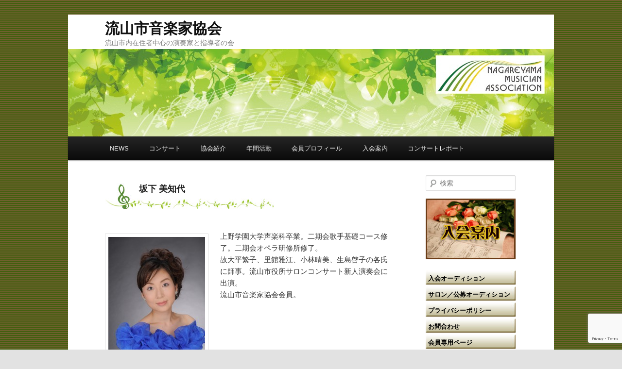

--- FILE ---
content_type: text/html; charset=UTF-8
request_url: http://nagareyama-music.org/profile/%E5%9D%82%E4%B8%8B-%E7%BE%8E%E7%9F%A5%E4%BB%A3
body_size: 19686
content:
<!DOCTYPE html>
<!--[if IE 6]>
<html id="ie6" lang="ja">
<![endif]-->
<!--[if IE 7]>
<html id="ie7" lang="ja">
<![endif]-->
<!--[if IE 8]>
<html id="ie8" lang="ja">
<![endif]-->
<!--[if !(IE 6) | !(IE 7) | !(IE 8)  ]><!-->
<html lang="ja">
<!--<![endif]-->
<head>
<meta charset="UTF-8" />
<meta name="viewport" content="width=device-width" />
<title>坂下 美知代 | 流山市音楽家協会</title>
<link rel="profile" href="http://gmpg.org/xfn/11" />
<link rel="stylesheet" type="text/css" media="all" href="http://nagareyama-music.org/contents/wp-content/themes/Original/style.css" />
<link rel="pingback" href="http://nagareyama-music.org/contents/xmlrpc.php" />
<!--[if lt IE 9]>
<script src="http://nagareyama-music.org/contents/wp-content/themes/Original/js/html5.js" type="text/javascript"></script>
<![endif]-->
<meta name='robots' content='max-image-preview:large' />

<!-- All In One SEO Pack 3.7.1[359,383] -->
<meta name="description"  content="上野学園大学声楽科卒業。二期会歌手基礎コース修了。二期会オペラ研修所修了。 故大平繁子、里館雅江、小林晴美、生島啓子の各氏に師事。流山市役所サロンコンサート新人演奏会に出演。 流山市音楽家協会会員。" />

<script type="application/ld+json" class="aioseop-schema">{"@context":"https://schema.org","@graph":[{"@type":"Organization","@id":"http://nagareyama-music.org/#organization","url":"http://nagareyama-music.org/","name":"流山市音楽家協会","sameAs":[]},{"@type":"WebSite","@id":"http://nagareyama-music.org/#website","url":"http://nagareyama-music.org/","name":"流山市音楽家協会","publisher":{"@id":"http://nagareyama-music.org/#organization"},"potentialAction":{"@type":"SearchAction","target":"http://nagareyama-music.org/?s={search_term_string}","query-input":"required name=search_term_string"}},{"@type":"WebPage","@id":"http://nagareyama-music.org/profile/%e5%9d%82%e4%b8%8b-%e7%be%8e%e7%9f%a5%e4%bb%a3#webpage","url":"http://nagareyama-music.org/profile/%e5%9d%82%e4%b8%8b-%e7%be%8e%e7%9f%a5%e4%bb%a3","inLanguage":"ja","name":"坂下 美知代","isPartOf":{"@id":"http://nagareyama-music.org/#website"},"breadcrumb":{"@id":"http://nagareyama-music.org/profile/%e5%9d%82%e4%b8%8b-%e7%be%8e%e7%9f%a5%e4%bb%a3#breadcrumblist"},"datePublished":"2014-11-25T11:20:42+09:00","dateModified":"2014-11-25T11:20:42+09:00"},{"@type":"BreadcrumbList","@id":"http://nagareyama-music.org/profile/%e5%9d%82%e4%b8%8b-%e7%be%8e%e7%9f%a5%e4%bb%a3#breadcrumblist","itemListElement":[{"@type":"ListItem","position":1,"item":{"@type":"WebPage","@id":"http://nagareyama-music.org/","url":"http://nagareyama-music.org/","name":"流山市音楽家協会"}},{"@type":"ListItem","position":2,"item":{"@type":"WebPage","@id":"http://nagareyama-music.org/profile","url":"http://nagareyama-music.org/profile","name":"会員プロフィール"}},{"@type":"ListItem","position":3,"item":{"@type":"WebPage","@id":"http://nagareyama-music.org/profile/%e5%9d%82%e4%b8%8b-%e7%be%8e%e7%9f%a5%e4%bb%a3","url":"http://nagareyama-music.org/profile/%e5%9d%82%e4%b8%8b-%e7%be%8e%e7%9f%a5%e4%bb%a3","name":"坂下 美知代"}}]}]}</script>
<link rel="canonical" href="http://nagareyama-music.org/profile/坂下-美知代" />
<!-- All In One SEO Pack -->
<link rel='dns-prefetch' href='//www.google.com' />
<link rel='dns-prefetch' href='//s.w.org' />
<link rel="alternate" type="application/rss+xml" title="流山市音楽家協会 &raquo; フィード" href="http://nagareyama-music.org/feed" />
<link rel="alternate" type="application/rss+xml" title="流山市音楽家協会 &raquo; コメントフィード" href="http://nagareyama-music.org/comments/feed" />
<link rel="alternate" type="application/rss+xml" title="流山市音楽家協会 &raquo; 坂下 美知代 のコメントのフィード" href="http://nagareyama-music.org/profile/%e5%9d%82%e4%b8%8b-%e7%be%8e%e7%9f%a5%e4%bb%a3/feed" />
		<script type="text/javascript">
			window._wpemojiSettings = {"baseUrl":"https:\/\/s.w.org\/images\/core\/emoji\/13.1.0\/72x72\/","ext":".png","svgUrl":"https:\/\/s.w.org\/images\/core\/emoji\/13.1.0\/svg\/","svgExt":".svg","source":{"concatemoji":"http:\/\/nagareyama-music.org\/contents\/wp-includes\/js\/wp-emoji-release.min.js?ver=5.8.12"}};
			!function(e,a,t){var n,r,o,i=a.createElement("canvas"),p=i.getContext&&i.getContext("2d");function s(e,t){var a=String.fromCharCode;p.clearRect(0,0,i.width,i.height),p.fillText(a.apply(this,e),0,0);e=i.toDataURL();return p.clearRect(0,0,i.width,i.height),p.fillText(a.apply(this,t),0,0),e===i.toDataURL()}function c(e){var t=a.createElement("script");t.src=e,t.defer=t.type="text/javascript",a.getElementsByTagName("head")[0].appendChild(t)}for(o=Array("flag","emoji"),t.supports={everything:!0,everythingExceptFlag:!0},r=0;r<o.length;r++)t.supports[o[r]]=function(e){if(!p||!p.fillText)return!1;switch(p.textBaseline="top",p.font="600 32px Arial",e){case"flag":return s([127987,65039,8205,9895,65039],[127987,65039,8203,9895,65039])?!1:!s([55356,56826,55356,56819],[55356,56826,8203,55356,56819])&&!s([55356,57332,56128,56423,56128,56418,56128,56421,56128,56430,56128,56423,56128,56447],[55356,57332,8203,56128,56423,8203,56128,56418,8203,56128,56421,8203,56128,56430,8203,56128,56423,8203,56128,56447]);case"emoji":return!s([10084,65039,8205,55357,56613],[10084,65039,8203,55357,56613])}return!1}(o[r]),t.supports.everything=t.supports.everything&&t.supports[o[r]],"flag"!==o[r]&&(t.supports.everythingExceptFlag=t.supports.everythingExceptFlag&&t.supports[o[r]]);t.supports.everythingExceptFlag=t.supports.everythingExceptFlag&&!t.supports.flag,t.DOMReady=!1,t.readyCallback=function(){t.DOMReady=!0},t.supports.everything||(n=function(){t.readyCallback()},a.addEventListener?(a.addEventListener("DOMContentLoaded",n,!1),e.addEventListener("load",n,!1)):(e.attachEvent("onload",n),a.attachEvent("onreadystatechange",function(){"complete"===a.readyState&&t.readyCallback()})),(n=t.source||{}).concatemoji?c(n.concatemoji):n.wpemoji&&n.twemoji&&(c(n.twemoji),c(n.wpemoji)))}(window,document,window._wpemojiSettings);
		</script>
		<style type="text/css">
img.wp-smiley,
img.emoji {
	display: inline !important;
	border: none !important;
	box-shadow: none !important;
	height: 1em !important;
	width: 1em !important;
	margin: 0 .07em !important;
	vertical-align: -0.1em !important;
	background: none !important;
	padding: 0 !important;
}
</style>
	<link rel='stylesheet' id='ai1ec_style-css'  href='//nagareyama-music.org/contents/wp-content/plugins/all-in-one-event-calendar/cache/eb960779_ai1ec_parsed_css.css?ver=2.6.8' type='text/css' media='all' />
<link rel='stylesheet' id='wp-block-library-css'  href='http://nagareyama-music.org/contents/wp-includes/css/dist/block-library/style.min.css?ver=5.8.12' type='text/css' media='all' />
<link rel='stylesheet' id='contact-form-7-css'  href='http://nagareyama-music.org/contents/wp-content/plugins/contact-form-7/includes/css/styles.css?ver=5.1.7' type='text/css' media='all' />
<script type='text/javascript' src='http://nagareyama-music.org/contents/wp-includes/js/jquery/jquery.min.js?ver=3.6.0' id='jquery-core-js'></script>
<script type='text/javascript' src='http://nagareyama-music.org/contents/wp-includes/js/jquery/jquery-migrate.min.js?ver=3.3.2' id='jquery-migrate-js'></script>
<link rel="https://api.w.org/" href="http://nagareyama-music.org/wp-json/" /><link rel="alternate" type="application/json" href="http://nagareyama-music.org/wp-json/wp/v2/pages/341" /><link rel="EditURI" type="application/rsd+xml" title="RSD" href="http://nagareyama-music.org/contents/xmlrpc.php?rsd" />
<link rel="wlwmanifest" type="application/wlwmanifest+xml" href="http://nagareyama-music.org/contents/wp-includes/wlwmanifest.xml" /> 
<meta name="generator" content="WordPress 5.8.12" />
<link rel='shortlink' href='http://nagareyama-music.org/?p=341' />
<link rel="alternate" type="application/json+oembed" href="http://nagareyama-music.org/wp-json/oembed/1.0/embed?url=http%3A%2F%2Fnagareyama-music.org%2Fprofile%2F%25e5%259d%2582%25e4%25b8%258b-%25e7%25be%258e%25e7%259f%25a5%25e4%25bb%25a3" />
<link rel="alternate" type="text/xml+oembed" href="http://nagareyama-music.org/wp-json/oembed/1.0/embed?url=http%3A%2F%2Fnagareyama-music.org%2Fprofile%2F%25e5%259d%2582%25e4%25b8%258b-%25e7%25be%258e%25e7%259f%25a5%25e4%25bb%25a3&#038;format=xml" />
	<style>
		/* Link color */
		a,
		#site-title a:focus,
		#site-title a:hover,
		#site-title a:active,
		.entry-title a:hover,
		.entry-title a:focus,
		.entry-title a:active,
		.widget_twentyeleven_ephemera .comments-link a:hover,
		section.recent-posts .other-recent-posts a[rel="bookmark"]:hover,
		section.recent-posts .other-recent-posts .comments-link a:hover,
		.format-image footer.entry-meta a:hover,
		#site-generator a:hover {
			color: #339900;
		}
		section.recent-posts .other-recent-posts .comments-link a:hover {
			border-color: #339900;
		}
		article.feature-image.small .entry-summary p a:hover,
		.entry-header .comments-link a:hover,
		.entry-header .comments-link a:focus,
		.entry-header .comments-link a:active,
		.feature-slider a.active {
			background-color: #339900;
		}
	</style>
<style type="text/css" id="custom-background-css">
body.custom-background { background-image: url("http://n-music.sakura.ne.jp/contents/wp-content/uploads/2014/04/bg33.jpg"); background-position: left top; background-size: auto; background-repeat: repeat; background-attachment: scroll; }
</style>
	</head>

<body class="page-template-default page page-id-341 page-child parent-pageid-199 custom-background two-column right-sidebar two-columns-singular">
<script>
  (function(i,s,o,g,r,a,m){i['GoogleAnalyticsObject']=r;i[r]=i[r]||function(){
  (i[r].q=i[r].q||[]).push(arguments)},i[r].l=1*new Date();a=s.createElement(o),
  m=s.getElementsByTagName(o)[0];a.async=1;a.src=g;m.parentNode.insertBefore(a,m)
  })(window,document,'script','//www.google-analytics.com/analytics.js','ga');

  ga('create', 'UA-57224795-1', 'auto');
  ga('send', 'pageview');

</script>
<div id="page" class="hfeed">

	<header id="branding" role="banner">


			<hgroup>
				<h1 id="site-title"><span><a href="http://nagareyama-music.org/" title="流山市音楽家協会" rel="home">流山市音楽家協会</a></span></h1>
				<h2 id="site-description">流山市内在住者中心の演奏家と指導者の会</h2>

			</hgroup>







						<a href="http://nagareyama-music.org/">
									<img src="http://n-music.sakura.ne.jp/contents/wp-content/uploads/2014/05/cropped-ヘッダー2.jpg" width="1000" height="180" alt="" />
							</a>
			


			<nav id="access" role="navigation">
				<h3 class="assistive-text">メインメニュー</h3>
								<div class="skip-link"><a class="assistive-text" href="#content" title="メインコンテンツへ移動">メインコンテンツへ移動</a></div>
				<div class="skip-link"><a class="assistive-text" href="#secondary" title="サブコンテンツへ移動">サブコンテンツへ移動</a></div>
								<div class="menu-menu1-container"><ul id="menu-menu1" class="menu"><li id="menu-item-530" class="menu-item menu-item-type-taxonomy menu-item-object-category menu-item-530"><a href="http://nagareyama-music.org/category/news">NEWS</a></li>
<li id="menu-item-210" class="menu-item menu-item-type-post_type menu-item-object-page menu-item-210"><a href="http://nagareyama-music.org/calendar">コンサート</a></li>
<li id="menu-item-215" class="menu-item menu-item-type-post_type menu-item-object-page menu-item-215"><a href="http://nagareyama-music.org/information">協会紹介</a></li>
<li id="menu-item-216" class="menu-item menu-item-type-post_type menu-item-object-page menu-item-216"><a href="http://nagareyama-music.org/activity">年間活動</a></li>
<li id="menu-item-212" class="menu-item menu-item-type-post_type menu-item-object-page current-page-ancestor menu-item-212"><a href="http://nagareyama-music.org/profile">会員プロフィール</a></li>
<li id="menu-item-214" class="menu-item menu-item-type-post_type menu-item-object-page menu-item-214"><a href="http://nagareyama-music.org/admission">入会案内</a></li>
<li id="menu-item-1757" class="menu-item menu-item-type-post_type menu-item-object-page menu-item-1757"><a href="http://nagareyama-music.org/%e3%82%b3%e3%83%b3%e3%82%b5%e3%83%bc%e3%83%88%e3%83%ac%e3%83%9d%e3%83%bc%e3%83%88">コンサートレポート</a></li>
</ul></div>			</nav><!-- #access -->



	</header><!-- #branding -->


	<div id="main">



		<div id="primary">


			<div id="content" role="main">

				
					
<article id="post-341" class="post-341 page type-page status-publish hentry">
	<header class="entry-header">
		 
		<h1 class="entry-title">坂下 美知代</h1>
			</header><!-- .entry-header -->

	<div class="entry-content">
		<p><a href="http://n-music.sakura.ne.jp/contents/wp-content/uploads/2014/11/87b90353d2fab4ec50738b21d35785a9.jpg"><img loading="lazy" class="alignleft size-medium wp-image-94" src="http://n-music.sakura.ne.jp/contents/wp-content/uploads/2014/11/87b90353d2fab4ec50738b21d35785a9-199x300.jpg" alt="坂下美知代プロフィール写真" width="199" height="300" srcset="http://nagareyama-music.org/contents/wp-content/uploads/2014/11/87b90353d2fab4ec50738b21d35785a9-199x300.jpg 199w, http://nagareyama-music.org/contents/wp-content/uploads/2014/11/87b90353d2fab4ec50738b21d35785a9-681x1024.jpg 681w" sizes="(max-width: 199px) 100vw, 199px" /></a>上野学園大学声楽科卒業。二期会歌手基礎コース修了。二期会オペラ研修所修了。<br />
故大平繁子、里館雅江、小林晴美、生島啓子の各氏に師事。流山市役所サロンコンサート新人演奏会に出演。<br />
流山市音楽家協会会員。</p>
			</div><!-- .entry-content -->
	<footer class="entry-meta">
			</footer><!-- .entry-meta -->
</article><!-- #post-341 -->


				
			</div><!-- #content -->
		</div><!-- #primary -->

		<div id="secondary" class="widget-area" role="complementary">
			<aside id="search-2" class="widget widget_search">	<form method="get" id="searchform" action="http://nagareyama-music.org/">
		<label for="s" class="assistive-text">検索</label>
		<input type="text" class="field" name="s" id="s" placeholder="検索" />
		<input type="submit" class="submit" name="submit" id="searchsubmit" value="検索" />
	</form>
</aside><aside id="text-3" class="widget widget_text"><h3 class="widget-title">ご入会案内</h3>			<div class="textwidget"><a href="http://n-music.sakura.ne.jp/admission"><img class="top-img" src="http://n-music.sakura.ne.jp/contents/wp-content/themes/Original/images/top3.jpg" alt="top3" width="185" height="125" /></a></div>
		</aside><aside id="nav_menu-2" class="widget widget_nav_menu"><div class="menu-submenu-container"><ul id="menu-submenu" class="menu"><li id="menu-item-509" class="menu-item menu-item-type-post_type menu-item-object-page menu-item-509"><a href="http://nagareyama-music.org/audition">入会オーディション</a></li>
<li id="menu-item-510" class="menu-item menu-item-type-post_type menu-item-object-page menu-item-510"><a href="http://nagareyama-music.org/%e3%82%b5%e3%83%ad%e3%83%b3%e3%82%b3%e3%83%b3%e3%82%b5%e3%83%bc%e3%83%88%e6%96%b0%e4%ba%ba%e3%82%aa%e3%83%bc%e3%83%87%e3%82%a3%e3%82%b7%e3%83%a7%e3%83%b3">サロン／公募オーディション</a></li>
<li id="menu-item-225" class="menu-item menu-item-type-post_type menu-item-object-page menu-item-225"><a href="http://nagareyama-music.org/privacy">プライバシーポリシー</a></li>
<li id="menu-item-227" class="menu-item menu-item-type-post_type menu-item-object-page menu-item-227"><a href="http://nagareyama-music.org/contact">お問合わせ</a></li>
<li id="menu-item-226" class="menu-item menu-item-type-post_type menu-item-object-page menu-item-226"><a href="http://nagareyama-music.org/member">会員専用ページ</a></li>
<li id="menu-item-260" class="menu-item menu-item-type-post_type menu-item-object-page menu-item-home menu-item-260"><a href="http://nagareyama-music.org/">HOME</a></li>
</ul></div></aside><aside id="text-5" class="widget widget_text"><h3 class="widget-title">イベント</h3>			<div class="textwidget"><a href="http://n-music.sakura.ne.jp/calendar"><img class="top-img" src="http://n-music.sakura.ne.jp/contents/wp-content/themes/Original/images/top1.jpg" alt="top1" width="185" height="100" /></a></div>
		</aside><aside id="block-2" class="widget widget_block">
<div class="wp-block-group"><div class="wp-block-group__inner-container">
<div class="wp-block-columns">
<div class="wp-block-column" style="flex-basis:100%">
<figure class="https://instagram.com/nagareyamamusic?igshid=YmMyMTA2M2Y="><ul class="blocks-gallery-grid"></ul></figure>



<figure class="wp-block-image size-full"><a href="https://instagram.com/nagareyamamusic?igshid=YmMyMTA2M2Y=" target="_blank"><img loading="lazy" width="185" height="100" src="http://nagareyama-music.org/contents/wp-content/uploads/2023/04/NMA-insta-icon-3.png" alt="" class="wp-image-1898"/></a></figure>
</div>
</div>
</div></div>
</aside><aside id="block-3" class="widget widget_block widget_text">
<p></p>
</aside>		</div><!-- #secondary .widget-area -->


	</div><!-- #main -->

	<footer id="colophon" role="contentinfo">

			


			<div id="site-generator">

		Copyright &copy; 2014-2026　流山市音楽家協会　ALL Rights Reserved.
			</div>


	</footer><!-- #colophon -->
</div><!-- #page -->

<script type='text/javascript' src='http://nagareyama-music.org/contents/wp-includes/js/comment-reply.min.js?ver=5.8.12' id='comment-reply-js'></script>
<script type='text/javascript' id='contact-form-7-js-extra'>
/* <![CDATA[ */
var wpcf7 = {"apiSettings":{"root":"http:\/\/nagareyama-music.org\/wp-json\/contact-form-7\/v1","namespace":"contact-form-7\/v1"}};
/* ]]> */
</script>
<script type='text/javascript' src='http://nagareyama-music.org/contents/wp-content/plugins/contact-form-7/includes/js/scripts.js?ver=5.1.7' id='contact-form-7-js'></script>
<script type='text/javascript' src='https://www.google.com/recaptcha/api.js?render=6LdvaNsZAAAAAIeuRc7_kY8uaxa6twFMZ3S7PZGk&#038;ver=3.0' id='google-recaptcha-js'></script>
<script type='text/javascript' src='http://nagareyama-music.org/contents/wp-includes/js/wp-embed.min.js?ver=5.8.12' id='wp-embed-js'></script>
<script type="text/javascript">
( function( grecaptcha, sitekey, actions ) {

	var wpcf7recaptcha = {

		execute: function( action ) {
			grecaptcha.execute(
				sitekey,
				{ action: action }
			).then( function( token ) {
				var forms = document.getElementsByTagName( 'form' );

				for ( var i = 0; i < forms.length; i++ ) {
					var fields = forms[ i ].getElementsByTagName( 'input' );

					for ( var j = 0; j < fields.length; j++ ) {
						var field = fields[ j ];

						if ( 'g-recaptcha-response' === field.getAttribute( 'name' ) ) {
							field.setAttribute( 'value', token );
							break;
						}
					}
				}
			} );
		},

		executeOnHomepage: function() {
			wpcf7recaptcha.execute( actions[ 'homepage' ] );
		},

		executeOnContactform: function() {
			wpcf7recaptcha.execute( actions[ 'contactform' ] );
		},

	};

	grecaptcha.ready(
		wpcf7recaptcha.executeOnHomepage
	);

	document.addEventListener( 'change',
		wpcf7recaptcha.executeOnContactform, false
	);

	document.addEventListener( 'wpcf7submit',
		wpcf7recaptcha.executeOnHomepage, false
	);

} )(
	grecaptcha,
	'6LdvaNsZAAAAAIeuRc7_kY8uaxa6twFMZ3S7PZGk',
	{"homepage":"homepage","contactform":"contactform"}
);
</script>

</body>
</html>

--- FILE ---
content_type: text/html; charset=utf-8
request_url: https://www.google.com/recaptcha/api2/anchor?ar=1&k=6LdvaNsZAAAAAIeuRc7_kY8uaxa6twFMZ3S7PZGk&co=aHR0cDovL25hZ2FyZXlhbWEtbXVzaWMub3JnOjgw&hl=en&v=PoyoqOPhxBO7pBk68S4YbpHZ&size=invisible&anchor-ms=20000&execute-ms=30000&cb=6jailim59s8l
body_size: 48820
content:
<!DOCTYPE HTML><html dir="ltr" lang="en"><head><meta http-equiv="Content-Type" content="text/html; charset=UTF-8">
<meta http-equiv="X-UA-Compatible" content="IE=edge">
<title>reCAPTCHA</title>
<style type="text/css">
/* cyrillic-ext */
@font-face {
  font-family: 'Roboto';
  font-style: normal;
  font-weight: 400;
  font-stretch: 100%;
  src: url(//fonts.gstatic.com/s/roboto/v48/KFO7CnqEu92Fr1ME7kSn66aGLdTylUAMa3GUBHMdazTgWw.woff2) format('woff2');
  unicode-range: U+0460-052F, U+1C80-1C8A, U+20B4, U+2DE0-2DFF, U+A640-A69F, U+FE2E-FE2F;
}
/* cyrillic */
@font-face {
  font-family: 'Roboto';
  font-style: normal;
  font-weight: 400;
  font-stretch: 100%;
  src: url(//fonts.gstatic.com/s/roboto/v48/KFO7CnqEu92Fr1ME7kSn66aGLdTylUAMa3iUBHMdazTgWw.woff2) format('woff2');
  unicode-range: U+0301, U+0400-045F, U+0490-0491, U+04B0-04B1, U+2116;
}
/* greek-ext */
@font-face {
  font-family: 'Roboto';
  font-style: normal;
  font-weight: 400;
  font-stretch: 100%;
  src: url(//fonts.gstatic.com/s/roboto/v48/KFO7CnqEu92Fr1ME7kSn66aGLdTylUAMa3CUBHMdazTgWw.woff2) format('woff2');
  unicode-range: U+1F00-1FFF;
}
/* greek */
@font-face {
  font-family: 'Roboto';
  font-style: normal;
  font-weight: 400;
  font-stretch: 100%;
  src: url(//fonts.gstatic.com/s/roboto/v48/KFO7CnqEu92Fr1ME7kSn66aGLdTylUAMa3-UBHMdazTgWw.woff2) format('woff2');
  unicode-range: U+0370-0377, U+037A-037F, U+0384-038A, U+038C, U+038E-03A1, U+03A3-03FF;
}
/* math */
@font-face {
  font-family: 'Roboto';
  font-style: normal;
  font-weight: 400;
  font-stretch: 100%;
  src: url(//fonts.gstatic.com/s/roboto/v48/KFO7CnqEu92Fr1ME7kSn66aGLdTylUAMawCUBHMdazTgWw.woff2) format('woff2');
  unicode-range: U+0302-0303, U+0305, U+0307-0308, U+0310, U+0312, U+0315, U+031A, U+0326-0327, U+032C, U+032F-0330, U+0332-0333, U+0338, U+033A, U+0346, U+034D, U+0391-03A1, U+03A3-03A9, U+03B1-03C9, U+03D1, U+03D5-03D6, U+03F0-03F1, U+03F4-03F5, U+2016-2017, U+2034-2038, U+203C, U+2040, U+2043, U+2047, U+2050, U+2057, U+205F, U+2070-2071, U+2074-208E, U+2090-209C, U+20D0-20DC, U+20E1, U+20E5-20EF, U+2100-2112, U+2114-2115, U+2117-2121, U+2123-214F, U+2190, U+2192, U+2194-21AE, U+21B0-21E5, U+21F1-21F2, U+21F4-2211, U+2213-2214, U+2216-22FF, U+2308-230B, U+2310, U+2319, U+231C-2321, U+2336-237A, U+237C, U+2395, U+239B-23B7, U+23D0, U+23DC-23E1, U+2474-2475, U+25AF, U+25B3, U+25B7, U+25BD, U+25C1, U+25CA, U+25CC, U+25FB, U+266D-266F, U+27C0-27FF, U+2900-2AFF, U+2B0E-2B11, U+2B30-2B4C, U+2BFE, U+3030, U+FF5B, U+FF5D, U+1D400-1D7FF, U+1EE00-1EEFF;
}
/* symbols */
@font-face {
  font-family: 'Roboto';
  font-style: normal;
  font-weight: 400;
  font-stretch: 100%;
  src: url(//fonts.gstatic.com/s/roboto/v48/KFO7CnqEu92Fr1ME7kSn66aGLdTylUAMaxKUBHMdazTgWw.woff2) format('woff2');
  unicode-range: U+0001-000C, U+000E-001F, U+007F-009F, U+20DD-20E0, U+20E2-20E4, U+2150-218F, U+2190, U+2192, U+2194-2199, U+21AF, U+21E6-21F0, U+21F3, U+2218-2219, U+2299, U+22C4-22C6, U+2300-243F, U+2440-244A, U+2460-24FF, U+25A0-27BF, U+2800-28FF, U+2921-2922, U+2981, U+29BF, U+29EB, U+2B00-2BFF, U+4DC0-4DFF, U+FFF9-FFFB, U+10140-1018E, U+10190-1019C, U+101A0, U+101D0-101FD, U+102E0-102FB, U+10E60-10E7E, U+1D2C0-1D2D3, U+1D2E0-1D37F, U+1F000-1F0FF, U+1F100-1F1AD, U+1F1E6-1F1FF, U+1F30D-1F30F, U+1F315, U+1F31C, U+1F31E, U+1F320-1F32C, U+1F336, U+1F378, U+1F37D, U+1F382, U+1F393-1F39F, U+1F3A7-1F3A8, U+1F3AC-1F3AF, U+1F3C2, U+1F3C4-1F3C6, U+1F3CA-1F3CE, U+1F3D4-1F3E0, U+1F3ED, U+1F3F1-1F3F3, U+1F3F5-1F3F7, U+1F408, U+1F415, U+1F41F, U+1F426, U+1F43F, U+1F441-1F442, U+1F444, U+1F446-1F449, U+1F44C-1F44E, U+1F453, U+1F46A, U+1F47D, U+1F4A3, U+1F4B0, U+1F4B3, U+1F4B9, U+1F4BB, U+1F4BF, U+1F4C8-1F4CB, U+1F4D6, U+1F4DA, U+1F4DF, U+1F4E3-1F4E6, U+1F4EA-1F4ED, U+1F4F7, U+1F4F9-1F4FB, U+1F4FD-1F4FE, U+1F503, U+1F507-1F50B, U+1F50D, U+1F512-1F513, U+1F53E-1F54A, U+1F54F-1F5FA, U+1F610, U+1F650-1F67F, U+1F687, U+1F68D, U+1F691, U+1F694, U+1F698, U+1F6AD, U+1F6B2, U+1F6B9-1F6BA, U+1F6BC, U+1F6C6-1F6CF, U+1F6D3-1F6D7, U+1F6E0-1F6EA, U+1F6F0-1F6F3, U+1F6F7-1F6FC, U+1F700-1F7FF, U+1F800-1F80B, U+1F810-1F847, U+1F850-1F859, U+1F860-1F887, U+1F890-1F8AD, U+1F8B0-1F8BB, U+1F8C0-1F8C1, U+1F900-1F90B, U+1F93B, U+1F946, U+1F984, U+1F996, U+1F9E9, U+1FA00-1FA6F, U+1FA70-1FA7C, U+1FA80-1FA89, U+1FA8F-1FAC6, U+1FACE-1FADC, U+1FADF-1FAE9, U+1FAF0-1FAF8, U+1FB00-1FBFF;
}
/* vietnamese */
@font-face {
  font-family: 'Roboto';
  font-style: normal;
  font-weight: 400;
  font-stretch: 100%;
  src: url(//fonts.gstatic.com/s/roboto/v48/KFO7CnqEu92Fr1ME7kSn66aGLdTylUAMa3OUBHMdazTgWw.woff2) format('woff2');
  unicode-range: U+0102-0103, U+0110-0111, U+0128-0129, U+0168-0169, U+01A0-01A1, U+01AF-01B0, U+0300-0301, U+0303-0304, U+0308-0309, U+0323, U+0329, U+1EA0-1EF9, U+20AB;
}
/* latin-ext */
@font-face {
  font-family: 'Roboto';
  font-style: normal;
  font-weight: 400;
  font-stretch: 100%;
  src: url(//fonts.gstatic.com/s/roboto/v48/KFO7CnqEu92Fr1ME7kSn66aGLdTylUAMa3KUBHMdazTgWw.woff2) format('woff2');
  unicode-range: U+0100-02BA, U+02BD-02C5, U+02C7-02CC, U+02CE-02D7, U+02DD-02FF, U+0304, U+0308, U+0329, U+1D00-1DBF, U+1E00-1E9F, U+1EF2-1EFF, U+2020, U+20A0-20AB, U+20AD-20C0, U+2113, U+2C60-2C7F, U+A720-A7FF;
}
/* latin */
@font-face {
  font-family: 'Roboto';
  font-style: normal;
  font-weight: 400;
  font-stretch: 100%;
  src: url(//fonts.gstatic.com/s/roboto/v48/KFO7CnqEu92Fr1ME7kSn66aGLdTylUAMa3yUBHMdazQ.woff2) format('woff2');
  unicode-range: U+0000-00FF, U+0131, U+0152-0153, U+02BB-02BC, U+02C6, U+02DA, U+02DC, U+0304, U+0308, U+0329, U+2000-206F, U+20AC, U+2122, U+2191, U+2193, U+2212, U+2215, U+FEFF, U+FFFD;
}
/* cyrillic-ext */
@font-face {
  font-family: 'Roboto';
  font-style: normal;
  font-weight: 500;
  font-stretch: 100%;
  src: url(//fonts.gstatic.com/s/roboto/v48/KFO7CnqEu92Fr1ME7kSn66aGLdTylUAMa3GUBHMdazTgWw.woff2) format('woff2');
  unicode-range: U+0460-052F, U+1C80-1C8A, U+20B4, U+2DE0-2DFF, U+A640-A69F, U+FE2E-FE2F;
}
/* cyrillic */
@font-face {
  font-family: 'Roboto';
  font-style: normal;
  font-weight: 500;
  font-stretch: 100%;
  src: url(//fonts.gstatic.com/s/roboto/v48/KFO7CnqEu92Fr1ME7kSn66aGLdTylUAMa3iUBHMdazTgWw.woff2) format('woff2');
  unicode-range: U+0301, U+0400-045F, U+0490-0491, U+04B0-04B1, U+2116;
}
/* greek-ext */
@font-face {
  font-family: 'Roboto';
  font-style: normal;
  font-weight: 500;
  font-stretch: 100%;
  src: url(//fonts.gstatic.com/s/roboto/v48/KFO7CnqEu92Fr1ME7kSn66aGLdTylUAMa3CUBHMdazTgWw.woff2) format('woff2');
  unicode-range: U+1F00-1FFF;
}
/* greek */
@font-face {
  font-family: 'Roboto';
  font-style: normal;
  font-weight: 500;
  font-stretch: 100%;
  src: url(//fonts.gstatic.com/s/roboto/v48/KFO7CnqEu92Fr1ME7kSn66aGLdTylUAMa3-UBHMdazTgWw.woff2) format('woff2');
  unicode-range: U+0370-0377, U+037A-037F, U+0384-038A, U+038C, U+038E-03A1, U+03A3-03FF;
}
/* math */
@font-face {
  font-family: 'Roboto';
  font-style: normal;
  font-weight: 500;
  font-stretch: 100%;
  src: url(//fonts.gstatic.com/s/roboto/v48/KFO7CnqEu92Fr1ME7kSn66aGLdTylUAMawCUBHMdazTgWw.woff2) format('woff2');
  unicode-range: U+0302-0303, U+0305, U+0307-0308, U+0310, U+0312, U+0315, U+031A, U+0326-0327, U+032C, U+032F-0330, U+0332-0333, U+0338, U+033A, U+0346, U+034D, U+0391-03A1, U+03A3-03A9, U+03B1-03C9, U+03D1, U+03D5-03D6, U+03F0-03F1, U+03F4-03F5, U+2016-2017, U+2034-2038, U+203C, U+2040, U+2043, U+2047, U+2050, U+2057, U+205F, U+2070-2071, U+2074-208E, U+2090-209C, U+20D0-20DC, U+20E1, U+20E5-20EF, U+2100-2112, U+2114-2115, U+2117-2121, U+2123-214F, U+2190, U+2192, U+2194-21AE, U+21B0-21E5, U+21F1-21F2, U+21F4-2211, U+2213-2214, U+2216-22FF, U+2308-230B, U+2310, U+2319, U+231C-2321, U+2336-237A, U+237C, U+2395, U+239B-23B7, U+23D0, U+23DC-23E1, U+2474-2475, U+25AF, U+25B3, U+25B7, U+25BD, U+25C1, U+25CA, U+25CC, U+25FB, U+266D-266F, U+27C0-27FF, U+2900-2AFF, U+2B0E-2B11, U+2B30-2B4C, U+2BFE, U+3030, U+FF5B, U+FF5D, U+1D400-1D7FF, U+1EE00-1EEFF;
}
/* symbols */
@font-face {
  font-family: 'Roboto';
  font-style: normal;
  font-weight: 500;
  font-stretch: 100%;
  src: url(//fonts.gstatic.com/s/roboto/v48/KFO7CnqEu92Fr1ME7kSn66aGLdTylUAMaxKUBHMdazTgWw.woff2) format('woff2');
  unicode-range: U+0001-000C, U+000E-001F, U+007F-009F, U+20DD-20E0, U+20E2-20E4, U+2150-218F, U+2190, U+2192, U+2194-2199, U+21AF, U+21E6-21F0, U+21F3, U+2218-2219, U+2299, U+22C4-22C6, U+2300-243F, U+2440-244A, U+2460-24FF, U+25A0-27BF, U+2800-28FF, U+2921-2922, U+2981, U+29BF, U+29EB, U+2B00-2BFF, U+4DC0-4DFF, U+FFF9-FFFB, U+10140-1018E, U+10190-1019C, U+101A0, U+101D0-101FD, U+102E0-102FB, U+10E60-10E7E, U+1D2C0-1D2D3, U+1D2E0-1D37F, U+1F000-1F0FF, U+1F100-1F1AD, U+1F1E6-1F1FF, U+1F30D-1F30F, U+1F315, U+1F31C, U+1F31E, U+1F320-1F32C, U+1F336, U+1F378, U+1F37D, U+1F382, U+1F393-1F39F, U+1F3A7-1F3A8, U+1F3AC-1F3AF, U+1F3C2, U+1F3C4-1F3C6, U+1F3CA-1F3CE, U+1F3D4-1F3E0, U+1F3ED, U+1F3F1-1F3F3, U+1F3F5-1F3F7, U+1F408, U+1F415, U+1F41F, U+1F426, U+1F43F, U+1F441-1F442, U+1F444, U+1F446-1F449, U+1F44C-1F44E, U+1F453, U+1F46A, U+1F47D, U+1F4A3, U+1F4B0, U+1F4B3, U+1F4B9, U+1F4BB, U+1F4BF, U+1F4C8-1F4CB, U+1F4D6, U+1F4DA, U+1F4DF, U+1F4E3-1F4E6, U+1F4EA-1F4ED, U+1F4F7, U+1F4F9-1F4FB, U+1F4FD-1F4FE, U+1F503, U+1F507-1F50B, U+1F50D, U+1F512-1F513, U+1F53E-1F54A, U+1F54F-1F5FA, U+1F610, U+1F650-1F67F, U+1F687, U+1F68D, U+1F691, U+1F694, U+1F698, U+1F6AD, U+1F6B2, U+1F6B9-1F6BA, U+1F6BC, U+1F6C6-1F6CF, U+1F6D3-1F6D7, U+1F6E0-1F6EA, U+1F6F0-1F6F3, U+1F6F7-1F6FC, U+1F700-1F7FF, U+1F800-1F80B, U+1F810-1F847, U+1F850-1F859, U+1F860-1F887, U+1F890-1F8AD, U+1F8B0-1F8BB, U+1F8C0-1F8C1, U+1F900-1F90B, U+1F93B, U+1F946, U+1F984, U+1F996, U+1F9E9, U+1FA00-1FA6F, U+1FA70-1FA7C, U+1FA80-1FA89, U+1FA8F-1FAC6, U+1FACE-1FADC, U+1FADF-1FAE9, U+1FAF0-1FAF8, U+1FB00-1FBFF;
}
/* vietnamese */
@font-face {
  font-family: 'Roboto';
  font-style: normal;
  font-weight: 500;
  font-stretch: 100%;
  src: url(//fonts.gstatic.com/s/roboto/v48/KFO7CnqEu92Fr1ME7kSn66aGLdTylUAMa3OUBHMdazTgWw.woff2) format('woff2');
  unicode-range: U+0102-0103, U+0110-0111, U+0128-0129, U+0168-0169, U+01A0-01A1, U+01AF-01B0, U+0300-0301, U+0303-0304, U+0308-0309, U+0323, U+0329, U+1EA0-1EF9, U+20AB;
}
/* latin-ext */
@font-face {
  font-family: 'Roboto';
  font-style: normal;
  font-weight: 500;
  font-stretch: 100%;
  src: url(//fonts.gstatic.com/s/roboto/v48/KFO7CnqEu92Fr1ME7kSn66aGLdTylUAMa3KUBHMdazTgWw.woff2) format('woff2');
  unicode-range: U+0100-02BA, U+02BD-02C5, U+02C7-02CC, U+02CE-02D7, U+02DD-02FF, U+0304, U+0308, U+0329, U+1D00-1DBF, U+1E00-1E9F, U+1EF2-1EFF, U+2020, U+20A0-20AB, U+20AD-20C0, U+2113, U+2C60-2C7F, U+A720-A7FF;
}
/* latin */
@font-face {
  font-family: 'Roboto';
  font-style: normal;
  font-weight: 500;
  font-stretch: 100%;
  src: url(//fonts.gstatic.com/s/roboto/v48/KFO7CnqEu92Fr1ME7kSn66aGLdTylUAMa3yUBHMdazQ.woff2) format('woff2');
  unicode-range: U+0000-00FF, U+0131, U+0152-0153, U+02BB-02BC, U+02C6, U+02DA, U+02DC, U+0304, U+0308, U+0329, U+2000-206F, U+20AC, U+2122, U+2191, U+2193, U+2212, U+2215, U+FEFF, U+FFFD;
}
/* cyrillic-ext */
@font-face {
  font-family: 'Roboto';
  font-style: normal;
  font-weight: 900;
  font-stretch: 100%;
  src: url(//fonts.gstatic.com/s/roboto/v48/KFO7CnqEu92Fr1ME7kSn66aGLdTylUAMa3GUBHMdazTgWw.woff2) format('woff2');
  unicode-range: U+0460-052F, U+1C80-1C8A, U+20B4, U+2DE0-2DFF, U+A640-A69F, U+FE2E-FE2F;
}
/* cyrillic */
@font-face {
  font-family: 'Roboto';
  font-style: normal;
  font-weight: 900;
  font-stretch: 100%;
  src: url(//fonts.gstatic.com/s/roboto/v48/KFO7CnqEu92Fr1ME7kSn66aGLdTylUAMa3iUBHMdazTgWw.woff2) format('woff2');
  unicode-range: U+0301, U+0400-045F, U+0490-0491, U+04B0-04B1, U+2116;
}
/* greek-ext */
@font-face {
  font-family: 'Roboto';
  font-style: normal;
  font-weight: 900;
  font-stretch: 100%;
  src: url(//fonts.gstatic.com/s/roboto/v48/KFO7CnqEu92Fr1ME7kSn66aGLdTylUAMa3CUBHMdazTgWw.woff2) format('woff2');
  unicode-range: U+1F00-1FFF;
}
/* greek */
@font-face {
  font-family: 'Roboto';
  font-style: normal;
  font-weight: 900;
  font-stretch: 100%;
  src: url(//fonts.gstatic.com/s/roboto/v48/KFO7CnqEu92Fr1ME7kSn66aGLdTylUAMa3-UBHMdazTgWw.woff2) format('woff2');
  unicode-range: U+0370-0377, U+037A-037F, U+0384-038A, U+038C, U+038E-03A1, U+03A3-03FF;
}
/* math */
@font-face {
  font-family: 'Roboto';
  font-style: normal;
  font-weight: 900;
  font-stretch: 100%;
  src: url(//fonts.gstatic.com/s/roboto/v48/KFO7CnqEu92Fr1ME7kSn66aGLdTylUAMawCUBHMdazTgWw.woff2) format('woff2');
  unicode-range: U+0302-0303, U+0305, U+0307-0308, U+0310, U+0312, U+0315, U+031A, U+0326-0327, U+032C, U+032F-0330, U+0332-0333, U+0338, U+033A, U+0346, U+034D, U+0391-03A1, U+03A3-03A9, U+03B1-03C9, U+03D1, U+03D5-03D6, U+03F0-03F1, U+03F4-03F5, U+2016-2017, U+2034-2038, U+203C, U+2040, U+2043, U+2047, U+2050, U+2057, U+205F, U+2070-2071, U+2074-208E, U+2090-209C, U+20D0-20DC, U+20E1, U+20E5-20EF, U+2100-2112, U+2114-2115, U+2117-2121, U+2123-214F, U+2190, U+2192, U+2194-21AE, U+21B0-21E5, U+21F1-21F2, U+21F4-2211, U+2213-2214, U+2216-22FF, U+2308-230B, U+2310, U+2319, U+231C-2321, U+2336-237A, U+237C, U+2395, U+239B-23B7, U+23D0, U+23DC-23E1, U+2474-2475, U+25AF, U+25B3, U+25B7, U+25BD, U+25C1, U+25CA, U+25CC, U+25FB, U+266D-266F, U+27C0-27FF, U+2900-2AFF, U+2B0E-2B11, U+2B30-2B4C, U+2BFE, U+3030, U+FF5B, U+FF5D, U+1D400-1D7FF, U+1EE00-1EEFF;
}
/* symbols */
@font-face {
  font-family: 'Roboto';
  font-style: normal;
  font-weight: 900;
  font-stretch: 100%;
  src: url(//fonts.gstatic.com/s/roboto/v48/KFO7CnqEu92Fr1ME7kSn66aGLdTylUAMaxKUBHMdazTgWw.woff2) format('woff2');
  unicode-range: U+0001-000C, U+000E-001F, U+007F-009F, U+20DD-20E0, U+20E2-20E4, U+2150-218F, U+2190, U+2192, U+2194-2199, U+21AF, U+21E6-21F0, U+21F3, U+2218-2219, U+2299, U+22C4-22C6, U+2300-243F, U+2440-244A, U+2460-24FF, U+25A0-27BF, U+2800-28FF, U+2921-2922, U+2981, U+29BF, U+29EB, U+2B00-2BFF, U+4DC0-4DFF, U+FFF9-FFFB, U+10140-1018E, U+10190-1019C, U+101A0, U+101D0-101FD, U+102E0-102FB, U+10E60-10E7E, U+1D2C0-1D2D3, U+1D2E0-1D37F, U+1F000-1F0FF, U+1F100-1F1AD, U+1F1E6-1F1FF, U+1F30D-1F30F, U+1F315, U+1F31C, U+1F31E, U+1F320-1F32C, U+1F336, U+1F378, U+1F37D, U+1F382, U+1F393-1F39F, U+1F3A7-1F3A8, U+1F3AC-1F3AF, U+1F3C2, U+1F3C4-1F3C6, U+1F3CA-1F3CE, U+1F3D4-1F3E0, U+1F3ED, U+1F3F1-1F3F3, U+1F3F5-1F3F7, U+1F408, U+1F415, U+1F41F, U+1F426, U+1F43F, U+1F441-1F442, U+1F444, U+1F446-1F449, U+1F44C-1F44E, U+1F453, U+1F46A, U+1F47D, U+1F4A3, U+1F4B0, U+1F4B3, U+1F4B9, U+1F4BB, U+1F4BF, U+1F4C8-1F4CB, U+1F4D6, U+1F4DA, U+1F4DF, U+1F4E3-1F4E6, U+1F4EA-1F4ED, U+1F4F7, U+1F4F9-1F4FB, U+1F4FD-1F4FE, U+1F503, U+1F507-1F50B, U+1F50D, U+1F512-1F513, U+1F53E-1F54A, U+1F54F-1F5FA, U+1F610, U+1F650-1F67F, U+1F687, U+1F68D, U+1F691, U+1F694, U+1F698, U+1F6AD, U+1F6B2, U+1F6B9-1F6BA, U+1F6BC, U+1F6C6-1F6CF, U+1F6D3-1F6D7, U+1F6E0-1F6EA, U+1F6F0-1F6F3, U+1F6F7-1F6FC, U+1F700-1F7FF, U+1F800-1F80B, U+1F810-1F847, U+1F850-1F859, U+1F860-1F887, U+1F890-1F8AD, U+1F8B0-1F8BB, U+1F8C0-1F8C1, U+1F900-1F90B, U+1F93B, U+1F946, U+1F984, U+1F996, U+1F9E9, U+1FA00-1FA6F, U+1FA70-1FA7C, U+1FA80-1FA89, U+1FA8F-1FAC6, U+1FACE-1FADC, U+1FADF-1FAE9, U+1FAF0-1FAF8, U+1FB00-1FBFF;
}
/* vietnamese */
@font-face {
  font-family: 'Roboto';
  font-style: normal;
  font-weight: 900;
  font-stretch: 100%;
  src: url(//fonts.gstatic.com/s/roboto/v48/KFO7CnqEu92Fr1ME7kSn66aGLdTylUAMa3OUBHMdazTgWw.woff2) format('woff2');
  unicode-range: U+0102-0103, U+0110-0111, U+0128-0129, U+0168-0169, U+01A0-01A1, U+01AF-01B0, U+0300-0301, U+0303-0304, U+0308-0309, U+0323, U+0329, U+1EA0-1EF9, U+20AB;
}
/* latin-ext */
@font-face {
  font-family: 'Roboto';
  font-style: normal;
  font-weight: 900;
  font-stretch: 100%;
  src: url(//fonts.gstatic.com/s/roboto/v48/KFO7CnqEu92Fr1ME7kSn66aGLdTylUAMa3KUBHMdazTgWw.woff2) format('woff2');
  unicode-range: U+0100-02BA, U+02BD-02C5, U+02C7-02CC, U+02CE-02D7, U+02DD-02FF, U+0304, U+0308, U+0329, U+1D00-1DBF, U+1E00-1E9F, U+1EF2-1EFF, U+2020, U+20A0-20AB, U+20AD-20C0, U+2113, U+2C60-2C7F, U+A720-A7FF;
}
/* latin */
@font-face {
  font-family: 'Roboto';
  font-style: normal;
  font-weight: 900;
  font-stretch: 100%;
  src: url(//fonts.gstatic.com/s/roboto/v48/KFO7CnqEu92Fr1ME7kSn66aGLdTylUAMa3yUBHMdazQ.woff2) format('woff2');
  unicode-range: U+0000-00FF, U+0131, U+0152-0153, U+02BB-02BC, U+02C6, U+02DA, U+02DC, U+0304, U+0308, U+0329, U+2000-206F, U+20AC, U+2122, U+2191, U+2193, U+2212, U+2215, U+FEFF, U+FFFD;
}

</style>
<link rel="stylesheet" type="text/css" href="https://www.gstatic.com/recaptcha/releases/PoyoqOPhxBO7pBk68S4YbpHZ/styles__ltr.css">
<script nonce="Cf1hU_oWCG3EPVkbby7CGA" type="text/javascript">window['__recaptcha_api'] = 'https://www.google.com/recaptcha/api2/';</script>
<script type="text/javascript" src="https://www.gstatic.com/recaptcha/releases/PoyoqOPhxBO7pBk68S4YbpHZ/recaptcha__en.js" nonce="Cf1hU_oWCG3EPVkbby7CGA">
      
    </script></head>
<body><div id="rc-anchor-alert" class="rc-anchor-alert"></div>
<input type="hidden" id="recaptcha-token" value="[base64]">
<script type="text/javascript" nonce="Cf1hU_oWCG3EPVkbby7CGA">
      recaptcha.anchor.Main.init("[\x22ainput\x22,[\x22bgdata\x22,\x22\x22,\[base64]/[base64]/[base64]/[base64]/cjw8ejpyPj4+eil9Y2F0Y2gobCl7dGhyb3cgbDt9fSxIPWZ1bmN0aW9uKHcsdCx6KXtpZih3PT0xOTR8fHc9PTIwOCl0LnZbd10/dC52W3ddLmNvbmNhdCh6KTp0LnZbd109b2Yoeix0KTtlbHNle2lmKHQuYkImJnchPTMxNylyZXR1cm47dz09NjZ8fHc9PTEyMnx8dz09NDcwfHx3PT00NHx8dz09NDE2fHx3PT0zOTd8fHc9PTQyMXx8dz09Njh8fHc9PTcwfHx3PT0xODQ/[base64]/[base64]/[base64]/bmV3IGRbVl0oSlswXSk6cD09Mj9uZXcgZFtWXShKWzBdLEpbMV0pOnA9PTM/bmV3IGRbVl0oSlswXSxKWzFdLEpbMl0pOnA9PTQ/[base64]/[base64]/[base64]/[base64]\x22,\[base64]\\u003d\x22,\x22JsKzQcKDwpfCnioDbyTCrWDDqV8sw6wXw7PDqCtLWHtRCsKww4pMw7JSwrIYw53DlyDCrS3CvMKKwq/DkRI/ZsKpwpHDjxkoVsO7w47DjcK9w6vDolTCkVNUdsO1FcKnMMKbw4fDn8KmJRl4wpnCtsO/[base64]/[base64]/wp8iOljDpMOubVTDpHRjdsKdHEHDtGLCu1nDoxVCBMK4NsKlw4/DksKkw43DmcKuWMKLw6PCqF3Dn1/DmTV1wptNw5BtwqtmPcKEw7/DqsORD8KMwo/CmiDDtcKSbsOLwrfCmMOtw5DCtcKaw7pawqoqw4F3fDrCggLDuHQVX8KHeMKYb8KDw43DhApow5pJbizCjwQPw4Q0EArDucKHwp7DqcKRwpLDgwN7w53CocOBIsOew49Qw5MhKcKzw61bJMKnwrzDt0TCncK0w4HCggEJFMKPwohrLyjDkMK0HFzDisObDkV/SSTDlV3CuUp0w7QOXcKZX8O8w5PCicKiPkvDpMOJwrbDvMKiw5dLw5VFYsK2wpTChMKTw6TDmFTCt8KnHxx7f3PDgsOtwo8IGTQcwrfDpEtUV8Kww6MqesK0THrCvy/[base64]/wohQBsO/wrkwwoNRBXrDqMO3J8OZwptnfR4Ow47ChsOnPhHCjMKnw5vCmnfDjsKCKkdKwq1Ww482fcOKwrMHQWHCny5Iw4E3c8OMKl/ClQXChg/DnkZOCsKaJ8KNfMKvPMOwTsOpw4I7EUNAahfCjcOISgzDosKQwoTDtjnCksOkw4F/XhDDtyrCpGdIwrkSK8Kha8OMwpNcWncZYsOiwp91EsKobCXDoA/DnDceES88bMKRwqZ+fcOiwpkWwrBDw4PChHhbwqJXczPDgcO1QMOQBDnDmhZEWH7Dg1vCsMOUecOvHRMmbHfDm8OLwoPDtRHCgzAqwqbDpj7CpMKlw57Dg8OuIMO0w77DhMKPYDUcEcKdw4fDs2hSw67DmmjDvsKMF1/[base64]/Clg8mwpzDucOJLsOLZsOONj7DjmnCkMOGD8OUwo1pw7XCp8KJw5bDsBspOsO9DVLCoXPCkVDDm1vDqmoCwoQeH8Krw7fDusKqw6BielLCpGlYbgfDssOuYMOBIW8dw7csfMK5c8OjwpzDjcKqMiXCk8KDwqfDtXc9wr/CmMKdTsOgQcKfQhTCm8KuZsOnKlcbw61Iw6jCjsO/PcKdGsObwrzDvD7Cq1wsw4DDsCDCqAtEwpzCjh4uw5NwZk82w5Qjw4l6Lk/DvxfCkMKew4DCkU3Cj8KONMOAK0pCMsKFE8OPwpDDk1DCvcOUAMKuOxTCjcKbwqjDisKPIDjCoMOGXMK5wpNMwozDt8OrwqbCjcOtZA/Cr3XCucKDw7Q2wqbCvsKDLxozIktRwo/[base64]/[base64]/[base64]/w64icMKwwo4mwr0mUcOqcknCi8O5w703w7XCvMOyDcKawqRAZcKkaX/CpGXCgWDClgd4w40EVCRQOSzChgIoasOrwrVpw6HCkcOgwpjCslBFDcOWQcOgQF1NCsOww6MHwq3CqBFDwrMxwoZowpnCgQVEJwh+HsKDwoXCqwnCuMKawpjCmS7CsmXDn0Ubw67Dlj5cwrvDgTsdMMOCF1ILD8K1VcKIKSLDtMK1E8OGwo/Dp8KXOgsRwrFYdCRzw7hEw4HCrcOnw7XDtwbDnsKaw6oHTcO9QWvDk8OHVldfwqDCgX7Ch8KqBcK5YQZQfSPCpcO3w6bDlTXDpA7CisKfw6sKbMKxwozCnDnDjgwwwoJFNMKaw4HCmMKBw5PCm8OBbDrDusOeEA/CvgpYE8Khw6x1JUFdODs6w4J5w5w1QkUTwr3DkcOSbijClSUnSsOPYnHDqsK0ZcOLwrpwEFXDmcOBSlnCscK/GW89ZMOaPsKFBcKqw7PCmcOXw4lTI8OOUMO0w6oSLnDDlMKELkfCuyR7wr8ww6oaO3vCh0UiwpgONCvCtCHCi8OYwqgUw4NFLMKXMcK/[base64]/CikvDggDDm8KHw6F9bcKGdsKFwrF7HxjCnXXCq3Euwph5XSPCgcK0wpvCqDV2Nwt7woZ9wqdmwr9sAx/DnBnCpl9Pwptqw6Eqw7xkw7LDomjCgcKfwp/CrMK1KCEyw5fCgzjDu8KJwrXCnDvCpHgjWWARw4fDuBLDlypqN8O+U8Ovw7JwHsKRw5PCrMKdDcOGMnpyLRwsR8KHScK5wr57E2nCrsOxwr8OCDgiw6YETSbCokbDu1Mbw6fDtsKfDCvCpTwNa8OqMcO/w6fDkgcbw6tHw6XCozpgEsOcw57CnMOJwrfDnsK7wq1RB8Kowpk5woDDhwB4VmsfJsK0wo7DgsOwwo3CvMO1FX5dIX1ZVcKEwpFPwrVSwozDoMKIwoXCkWgrw4VnwrbCl8Ocw4PCssOCPwMlwpkPGhsiw6/[base64]/ChcOpWDvCjFDDt0J3wpHCjUjCtsKJPBt5P1/Ct8OUTsKWXwLDgR7CgMOpw4BXwr3CjVDDsFZTwrLDgiPDp2vDiMKScMOMwpbDvnMGP07DhHEvGMOMecOqeFktBWDDslYGS1bCkRkdw4ZqwqrDssOYNMO1wrzCrcKAwo3Chn4qD8O2R23CsC0zw4LDm8K7cHgcS8KHwrkmw7UkDAnDpsKCUsK/Y3bCpk7DkMK4w5lVGVciTHk1w50awoR5wpzDpcKjw77Cml/CkxhIV8Obw5x5ICLCoMK1woN2EHZOwr4wL8O+ViLDqDR2w6nDnjXCk1EgQlcFNTzDii1wwrHDssOjfAh2fMODwpRGcsOlw4jDrUYTLEMkSsO1csKgwrrDg8Opwq5RwqnDgivCu8K3wokkwo5Dw7woHl7Dm1AEw7/[base64]/CrBrCuMKvw5HCisOvV8OaWFU/PlBDaVnDrHQIw6PCh17Cq8OQXCkpcsKRdi7DpAXCuUvDtcOjGsKsXTXCvcK5RhbCoMOdfMO0RkbCs2vDtwLDsxtlcsK+wqNHw6jChcKvw6jCg1HCsBJoHDJ2Nm9RQsKsAxghw4/DtcOLBiEdN8OlETpIwofDh8Ouwp9Lw6bDjnLCryLCscOYR3jCl3ErDjVjCUhsw7pRw6PChkTCi8OTwqDCuGkHworCsGEqwq3CoTcxfQnCkHzCosO/w7dzw6jCiMOLw4HDmsKuw6t7YSoyIcKSIF88w4rCmsOpO8OUe8KMG8Ktw6bCqiomfsOzcsO1w7VQw7nDhyrDuQjCp8KQw4XCujBGJ8KnTGZKK1/CkcOlwoEgw6/CuMKVGlbCrTU9OMOzw7tbw6w6wqhkwovDmsKYYQnDt8Kowq7CuBPCj8KkGsOZwrNsw7PDqF7CnsKuB8K8aX5BMsK8wofDm0RNTcKWYsOFw6NcYcOoKjoUHMOcfcOTw6PDphl7bnZVw4rCmsK2RWzDscKBw7nDiEfCnyXCl1fCriwywq/CjcK4w6HDvicsAjdPwr52PMKlwpkMwqzDvwnDqRDDqVgZCSLCuMKUwpfDucORDnPDkVbCtCbDvgTDl8OrHsKxCsO0wo5PCsKYw71bSMKswo4fdMO0wp1ifSlwXF7Dq8OkEwfDlyzDpW3DiyHDpUt2IcOUahUzw7XDpsK0w60+wrRQT8O/Xj3DoCvCl8Krwqkzb0bDtMOuwr8jcMO1w5DDscO8TMOxwo3Cgy4JwojDh2lsIsKwwr3DhsOae8K3A8OXwowieMKDw4J/[base64]/[base64]/CtkoNFsKqw6kcw4bCn8Oceh8BAsKAOnbCpEjDv8K3O8KxBxvCq8O/w6XDkD/CksKaZj04w7UoSxnChSQGwpZCeMKHwoA7VMOwdwnDikEZwox5w7LDnX0uwphfJ8OedA3CuRLDrU1VP25NwrFowrnClxUnwp1Lw4Y7BhHCh8OBQsOSwp/[base64]/Cj8Oyw7fCjcKSwqFjAMKIwrHDsn7Dt8KxRhUFwoLDmFEGG8OAw5Edw6JjdsKFZzR3Q1Z/w7ViwofCuicFw5bCp8KMD37DjsKFw5rDuMOawqHCv8KzwqgywphYwqTDnll3wpDDqFA3w5fDkcKvwopiwp3Cjgc4w6rClHzDh8K3woAUw6oracOvDw8/wpnDmTHCo2zDl33DjEnCucKrNFpEwodUw5zCiznCqMOpw70gwrlHBsOZwrfDvMKZwrPCoRImwqvDrsOgVioawoDClwxQdBVcw5jCn1UWE2jCsh/CkmvDn8OHwqnDjGLDvHPDicKDOnx4woDDlsKUwqDDt8OXMcK/wqEBSSnDvAI1wofCsHQgScK0dMK4WDDCtMO+PMOYTMKmwqh5w73CuHHCosKxV8KWJ8ODwqg8BsOKw4Vxwr7Di8OgXWwKccKNwpNFcsK4akDDhcOiwqpxWsOYwoPCoC3CtUMawoEswoFVXsKqXMKIMyHDoX5DKsKpwovDjMOFw4/CoMKrw5jDqQfCh0rCpsK6wpnCscKBwqDCnw3DkcKDLsOccETCjsKpwojDkMOnwqzCo8OywolUa8KSwqckRjJzw7dywqIDVsKvwo/DhxzDicO/w7jDjMOkF2EVwpYnwrvDr8Kdwp09LcKiP3rDqMK9wp7DtcOEwpDCpw/Dmi7ClsO1w6DDjMOVwqUqwqUZPsO7w50hwrZTWMO/wq5NVsKuw6gaYcKewqVIw55Gw7fCmC/Dsh/CnWrCsMOhK8OEw65Xwq/Dq8O5MMObGRgZVsK/[base64]/[base64]/Cr8OeRUNYMC1EeEQZwqLCq3RCZcO3wq8AwoJDH8KMHsOjZMK6w6fDlsKKDsO1wr/Cm8KEw7wMw6slw6kqZcKrezd1w6DCk8OTwoLCl8KbwrXCpHnDuVHChMOKwrtOwofCnsKAQsKCwqJ5X8O/w4XCpk0GXcO5wrw/w74YwoPDocKNw7xrEcKDeMKAwq3DryvCrEXDnVd+ZQF/RH7CqsOPGMKrJzlrNFHClw9zCgsnw48Bc1nDhCIzMCbCrXJtwpdew5kjHcOiPMONwqPDn8KqXsKRw5tgDw4DOsK0w73DvcK1woR+w7IhwpbDjMKTQ8O4wrg5UMK6woQ+w6vCuMO2wopHRsK0BMO7UcOKw7dzw5RYw7p1w6vDlCs0w4/[base64]/[base64]/w7Vqw5HDoh3DrXnDr8K6wpnCuMK2wooLEcO8ScO1Dk13McOmw6bCqBptPU3CjcOYewLCocKNwrVzw4HCgk/DkCrCmmDDiAvCg8ODYcKEf8O3FcOYKMK5P10fw61Uwr5oAcKzO8OuXwoZwrjCk8KYwq7DgB1Pw40lw5fDpsKTwp4wFsOHw5/[base64]/[base64]/CnDfDnsOySmRJwr0hH1TCoCtlQ8KDAcK1w7/CmAfDo8KXwqzCp8KgdMK9X2bCvgdiwq7CnnHDgcKHw7IPw4/CpsKkIBrCrBwsw5XCsjlmVU7DqsOawqlbwp3DvxRZOsKow6Vtwr7DhcKjw6HDrWQJw5TCncKtwohpwqZ2U8Okw5fCi8K1OMOPOsOswqXCv8Kawq1fw5bCtcKjw5VuXcKOY8K7CcO/w7TDhW7DgsOIMD7DlwzCvAk5w5/Dj8KULcKkwrtiwohpJVgYw40oA8KwwpMbJzl0wqxxwoHCkEDCicKcST8Mwp3DtC8sNMKzwrjDuMO0w6fDpyXCssOCWWltw6rDtm4tYcOvwpRaw5bCjsOQw5M/[base64]/[base64]/DisOcwo/CisO6w7sLwpfCu8Ouw4rDiiPDlcKaw7fDpRHCjsKqwrHCoMO1NHzDhcKuPMO/[base64]/[base64]/IDcqbHgtwoTCqGJRR00SN2rCiAvCuwM9JwUAwo7CmEjCvyIcJ1gqC0YoPcKiw6UMcRLDrcK1wqEyw58bWsOaN8OwPzRyKMOQwqpnwpV3w77CrcOMQcOLHmfDmcOxdsKSwpDCrBx1w5XDtWTCixzCk8OKw43DisOjwoA/w68dLS0SwpI9WC9pwp/DkMOPLsKJw7vCgsKWw50uC8KrDBwDw7t1DcKWw78Yw6VgZcK0w4Rww7QjwqDClsOMBCPDnBnCvcO2wqnCkGlmF8KBw6nCqQ1IJW7CnTY2w6IUU8Kvw4dndFrDrsKDeikyw6VaZ8OAw5bDhcKOPMKwUsK3w4zDvsK4QldKwrhAPcK7QsOlwofDsF7CjMO/w7nClgsjf8OYeiPCoA5Jw6JraHl2wrvCvmdIw7HCp8Okw4kxRsKfwqrDgsK2RsKVwpnDk8O8wovCgjLCl0VsXGzDgsKXF1lQwq/Dp8KLwpd2w7zDssOgwrDCkFRkVXwMwosqwpvCpT86w4oYw6srw7bDqcOafMKebsOJw47CscK+wq7DunJuw5jCk8OMfjgcbsObBhHDkwzCpgDCrsK3VsKNw7nDgsOZb0rCqMKJw5QtB8K7wonDkB7CmsKkNybDv2/DjxnCq0vCicObw6h7w4DCmRnCoHMgwrIHw7hWIMKGeMOLw4FxwqRTwq7Cn0zCrTEbw7zDsiDCmk3DsBgJwoPCtcKew5dcESHDlxfChMOiw485w4nDlcKLwpLCv2TDuMOVwqTDjsOfw6saJgTCr3/[base64]/CrllURcKbS8Kiw7wWFm4GBSctW8KZwoDCiHrDk8Kvwo7CsXcuDxYcWT5Gw708w6LDgkZ9wo/DgTTCk0/DgcOpK8O8MMKQwosaPyrDvMOyGXDDqMKDwr/Dmk/DsQAQwoXCihIlw4PDiiHDksORw6xGwp/Di8OfwpRfwp0Lw7hew6ctMsKNCsOZCRHDvsKjFlsPZsK4w4stw6/[base64]/DnsK7a8OodMOiZCVFwrJ6MsKVBE1fwrwKw6YYw7LCpcO4wrcpSCvCv8KAw5bDtR9dOX93Q8KybUzDkMKCwqldXcKUWWkNMsOVWsODw4cdBmZzeMKGRm/DqhfDm8KMw4fCqsKjJ8O4wpkSw7/[base64]/wpHDnVFKworDjRRwwrvCocK6E2RpLSQlVMO2E33CgR5hf050GCPDlCHCrsO1PWkgw4xESMOJP8K4RcO1wpBBwpzDqnl1OB/[base64]/CmMO2b8KRwpfDgsKnG1DDrcKLXR3Cj8KMwrbCscOFwqYvcMK7wqgvHhbChiTCp0DCqsOSScK1L8ObWnNYwqDDkA5ywovCmCVSWsOfw5MzAGN0wobDksO/HMK6Mk8Be3DCjsKYw61vw5zDoEPCg0LCplrCpEdwwrHCs8OXw68IfMO3w6nCmMOBw6E9XMKvwoDDu8K6TsO8ZsOiw6JMQCRCw4rCkUfDmsOJTsOcw4BTwqdRGsOaY8OBwqY1w4UpSCzDpRVqwo/[base64]/[base64]/[base64]/[base64]/CtsKDOMOiw6PDmAQEwrBtwpxPwr5dwrjDl3nDoXbCpG51w7vCv8OpwonDlFzCgMO/w6LDqkHCjw3CjTjDjMOBVUPDgR/Dh8OkwrrCs8KBGsKzbcKgCMOgP8Ozw6vChsONwqvCpUEgcmQyTnJibsKECsOBwrDDtMOTwqp9wq/[base64]/[base64]/CocORRcKxX8KBEi/DvA7DlcKfXHLCkcOuwpDCsMOyO25HFyQAw65SwpdBw49FwrJSCwnCoDTDljHCvDkuc8O/FzoFwqMAwrHDtwrCh8OYwq94TMKXUwjCjATCv8KIdw/CoWnCmUYpX8OsBXkAXw/DjcOXw6VJwp4LDsKpw63CmF/CmcOcw6AKwo/CilTDgAYFMRrCp3s0aMO+M8KSL8KVesOICMKATEbDksO7YsKpw7nCj8K6ecKPwqR1JF/ClUnDox7Cg8O8w4VfCE/CvCnDn1BOwqEGw68Zw4cCaDQMw6oDE8Oywop/wrJMQkTCv8OKwqzDjsOfwptBVhrCnE8vF8OVGcKqwpEzw6nCnsOxOcKCwpTDuzzCog7CqlDDp0PDlMOXV1vDqTI0DXLCuMOBwpjDkcKDwrDCkMKAwozDvglnZ39HwqHCr0p3DWxBIl8VAcOzwrDCi0IBwrXDj25awp5jF8KjJMO/[base64]/Dr0/[base64]/DmjQ+BsOhG8OOV8KIVEUwfTMZw6vDuV0Awq0xKMO+w63CtcOEw6oEw5w7wprCtcOtIMODw4hJQRLCvMO+IMOWwp5Mw5MUw5PDgcOqwoVKwp/DpsKcw6hSw4nDvsKpwpPCi8K4w6xOLV3CiMO5CsOnw6bDhVtywrfDrFdlw4Aaw50fcsKJw48Bw65ewqrCkQxhworCnsKOclbDiQ4fMj8pw7dSM8K5bAkaw7B/w6vDqMOFB8K9X8OzRRPDhMKSRW3CosKsAmchFcOUw53DoQLDo1A7fcKldETCs8KaIjwaTMKBw4HDsMO6CFdqwpzDkUTDr8OAwrDDksOxwpY9w7HDpj0lw65bwpVgw582dyjCtsOHwrQWwr1lP2IKw5QCGcKUw5LDiywFG8KSD8OMPsKSwr/CisOxA8KcccKPwpfCnn7DkEPDqmLCqsKQwpjDtMKZAlDCrURGd8KawpvCnGYGTgdZPG98YcOgwoxYLgQOOU9/[base64]/[base64]/[base64]/CgWXCnSQYw4rDr8KQwotoTxnCmHREScKcw6bDr2/CqSPCqsKvSMKAwoxFAMKZMVxFw4JSHsKbFB17wqvDgmQqdXVbw7XDq0sgwoE9w7g+ehguX8Kjw51Jw5BwdcKHw5oROMK/KcKREVXDhMOyZz1Mw4TCpcOJfRxEESrDq8Oxw5Y7DT4Zw48VwrTDosKtdMOYw4sKw5LCjXvDqMKpwpDDicOMR8ObcMOlw4bCgMKBSMK/dsKGw7TDgXrDjDzCsFJ5OAXDgMKOwpHDvjrDrcOXwqF6w4HChFEmw7TDmQcZVMKifDjDnVnDlC3DuBPCucKCw48KbcKqbcOmPMKnE8OGwobCqsK3w59cw7BZw41/[base64]/ClGoYwrzDtcOWwpd9aMKcJ8OLw4wEwqLCkjjCosKtw4LCscKAwpF+w4fDssK/cwBbw5HCmMODw68ySMOwWiYCw499bWTCksOTw45AAMOvdDtIw7LCoHNCQ2x+HcKNwrTDskIaw6IuXcK8LsOhwojDiELClAvCt8OvScOtazTCusKyw63CqlYuwqFSw61AM8KowoImaRjCoW4EfyZQbMOZwrjCtwlgSHw/w7rCrcKSccOpwpjDv1XCj1/CpsOkwoMaYCldwrADEMKkbMOHw7LDhgU/[base64]/DucOFOsOTScK3T8KUUiLCtjFkw6DDpsKxw5LDgWfChcOAw61/UU/[base64]/DqSzDisKHSRPDjjhNw4s5Z8KDwrPDn8O3DsOZwrzCrcKYLH3CpknCoAvDvlvCvgEyw7RGR8OZfMK7wpd9RcKHwqDDusKRw7URB2/DucOGRVdELMOMVMOjTiPCumrChsKKw4EGKEjCuwpmwrs7FcOycEp2wqHDsMKTEMKowrbCsSZEL8KKRWoXW8KyXDLDosKKc1DDlMKEw7ZYRsKTwrPDiMOzOiQ5a2jCmlE9OsOCXW/CoMO/woXCpMO2RMKCw7dlQMKVcMKrCnQ2KmPDlwRxwr4cwpzDjcKGKsOPNMKOR0JMJUTChR5ewpjDo3LCqgVlVmsNw7xDCMKzw4lVfizCq8OeOMK4CcOob8KWAHNufinDp0/DgcOoJcK9OcOaw4DCvDbCscK/Tm4wMEjCncKBUxAAFmYbfcK8wpfDlQ3CkGDDhg4ewqIOwoLDjiHCpDdNf8OWw6rDmhTDuMK8HQDCnz9MwoXDmcOBwqVHwro6ccOnwozDt8OXNDxxTiDDjTs9wq5CwpFhNMOOw4vDtcKHwqAew5sEAj8XZxvCqsKbCzbDucOPZ8OYawfCicK/w4jDkcOkaMKSwrEyEhMFwrHCu8KfZU/DvMOyw7DCsMOjw4YHP8KTOBobJ2UvA8KdVsOIRMO8YBTCk1XDuMOSw6tpbQfDs8KYw4zDtSQCT8OpwqkNw6cQw5VCwrHClVRVYQHDuhfDpcKCGMOUwr9awrLDqMOcwpjDmcO/NF1TGWrCjUt+worDqQF7e8O3PcOyw47CncK7w6TDgsObwqofQ8ODwoTCs8KqRsK3w64WVsKGwrvCssOgDsKENTnCmQfClsOgw4ZdfGYuYcKIw5vCuMKYw6xNw5F/w4IAwp1WwpQQw793B8KFDVwfwpbChcOHwqnChcKYZxcowpPCmcKMw7hJTgbCh8OJwqQicMK8bxl+B8KsBAJFw6pzasO0JmhwbcKHwrxGN8OrYB/ChygBw4VcwrfDq8OTw67CgGvCl8KdEcK/[base64]/CvX/CrsKdFcO1w5jCmsKOw5FAL1bCscO3wqJ6w6/DvMOzKcKtYsKSwpLDtcOzwqU4f8OmO8KaTsOcwq0cw5lnGmthVzHCs8K7FW/DgMOzw55Nw5nDncOUa2zDpVpRwoHDtQsGaRMKBsKVUsKjb1VHw4vCuXJqw47CoD0FLcKxfFbCksOawpB7wqV7wq9zw7TDhsKGwqDCuRDCkFRrw4x2S8OndGvDvcOBKsOsFhDCmAYDw6vDi2LChMO7w7/[base64]/MsOeKyDCgVLCkcO0JsO9DEU2w7ZWCBjDicKqwp0hVMKYEsKhw7/DsBjCrUjDnhQdLcKaNMK+wqbDonjCqglrcwPDqxw1w6dgw7Z8wrXDsG/DgcOwcT3DlcO0w7F5A8KTwobDvnTCiMK8wpAnw6h6eMKOKcOgP8KVIcKZPcO6bmTCn2TCocOHw4DDiSDCizkfw6AjaUHCqcKBw5HDucOiQnXDgTnDoMKOw6XDj1NGXMKvwrlVwoPDrwDDh8OWwq8EwolsfXfDq046SRHCmcOab8KjMsK0wp/[base64]/CqBcXw5xmw4lrw4XDsTRnwokDFxtLwoUME8KUw6DCr3ZOw71je8KAwr/CuMKzw5DCoz1zEyUrKVrCmsK5UWTDljFaIsKhYcKdw5Y6w7jDrcKtH3hsWsOcYsOKRMONw5YWwqvDo8O5P8KrccOhw5RuAjlqw4Z4wphlZx4tGQzCm8KoaV/DtMKQwrjCmy3DksKjwqbDpRETdRwUw4TDrMOJPX0Zw7NnFywEKDjDlRAAwr7CqMOoNF88WUdTw6TCvyDCvB3Cj8KFw5PDuxhRw5VxwoJFLMOtw4zDpX1nwo8mLU9fw7cuB8O4IhPDhwQcw4sdw5rCumJ7KzlCwpcgJMKMG2ZzFsKRR8KVG3Buw4XDlsK9wotUAHTClR/[base64]/F2sWSE/[base64]/w6/[base64]/DjMKtw4J5w5/Di2AYwrYbwrxIZXHCjcKpw4M2woMdw5dnw4FFwo9TwpcdMRlkwoLDul7Dq8Kow4XDk2snQMO1wpDDhsO3OmoVThDCjMK8dxrDgsO4d8OWwoLDvgJkI8KFwqBjJsOuw4IbYcK1EcKXf313w6/DrcKowrfDj30nwqcfwp3DgjrCtsKiYFlJw6VNw6ZuL2DDu8O0ZBbDlj4iw4IGw5JHQcOvbBIjw5fDq8KQCsKnw61lw6ljVxELZ3DDg1MoIsOGZyzDvsOvUcKdS3QQMcOkKMOgw4PDmh3DlMOwwp4Fw6tABGp3w7LDqggDR8KRwp0Ywo3CqcK8Mk8Xw6zDtyh/wp/DpQR4B1zCrTXDksOwVwF8w6vDpsOtw6sKw7PDvWDCmDfCg1jDniEiKwPDlMKZw7VPdMKFLCALw5ZQw49twoPDuD9XBMO9w7PCn8KVwprDrcOmM8KIbsKaGsO2MsO9E8OYw5DDlsOKYMOCSVVHwq3CssKhEsKlZsOrZjLCsyXCv8OJw4nDl8OTAHFnw6zDjsKCwqF9w4/DmsOowrDClcOEOkvDqBLDtzfDuVjCtcKzM3LDi34FX8KEwpk8G8O8bsKkw70Nw5fDkXXDrj0gw4LCjcO0w4gRQsKQHWktPcO1RUfCmBnCncOEeBFdZcKfYWQGwrsJP3fDmVVNNlLCg8KRwqRAVj/CunrChhHDhigFw7cLw5bDmsKHwozCjcKuw6DDmkLCj8K/CxDCpsO1JcKEwoggMMK3a8O8w7gzw60jcALDiw7ClVInaMOSG2fCmU7DpHcFbDlzw6AYw6VKwpgKwqPDonDDj8K+w6QWX8KsIl3Dlggowr7DqMO4ZWBzScO3G8KCZFHDrMKWOHcyw7U2AcOfdsKAZEVRCsOpw5HDvHRxwrJ4wr/[base64]/CuVIqwqUUJxZBYyY8ZAHCkMKTSsOfWcKvw6LDsXzCvC7CtsKZw5rDh2gXw77Cq8OZwpciBsKCNcOpwpfCmGvCjDPDmyxUQcKrakzDmhBsO8K5w7YEwqpeTMKcWxhiw7zCiD1hQQMGw57DicKSHDDCkcOxwp3DlcOEw6g4C0I9wq/CocK+w7poIMKMw7vDmMKQMsK5w5jCpMK8w6nCkFcyGMKQwrNzw51OBcKLwobCg8KIHybCgcOLDwHDm8KTWxLChsK+wrDCnFfDtATDs8OOwoNBw4TCjsOSM0vDijTCtnTDv8O3wrzDoD/Dh0Uzw4prCsOvWcOiw4bDu2XDpxzDhmLDlAssGVUVwoQfwoTClQ8BQcOxccOSw4hMdgwNwrA7U3nDnwrDvMOWw6LCksKUwqkEwqpJw5RNLsOiwqkpw7LDqcKCw5Jaw7bCu8KBaMO/W8K+C8O2bh8dwp4hw6R3GcOXwqgKfCfCmsOkLcKTYgDCnsOewpTDlA7CjcK2w5A/[base64]/CmcOrwrFUbyhhEsKuw6gmwpfDrcO1HsOlecKqw7nCssKxGQ86woPCscKgJcK6UcK6wrXCucOEw54yaHsha8O5VQl4NFoxw7zCu8KFdGNFY1FuGcKawrxPw6Niw7c8woQLw7XCkW4/E8Otw4Y6WsOZwrfClw1xw6/DiG3CvcKqVkHCrsOESTg2w4Jbw79bw7p9d8KyfcO5ChvCjcOXF8KMfTEYRMOFwocxw6R1CsO7e1Bmwp3Ct043CcKpNG7CiW7DisKmw5/[base64]/CpiPDrsO3w6XCiEgcw6omw75DZMOBwojDqcO/CsK8wo5dw5B9w5ovXEhgBxLCkEjDumnDqMO5QMK0BzI5w6loLsOPYiNGw7zDjcKxXCjCi8KBF0tpY8KwcsOCFWHDrWEWw6krHETDkhk0JDfCq8KMKMKGw5vDtmxzwocow5lPwqbCvB9Ywp3DvMOLwqN0w5/DlMK2w4k5bsKYwr7Dojc4WMKcOcK4CilNwqFUXWLChsOkesKxwqBIUcKRBknDn2zDtsK+wrHDjsOjwopbCMOxSMKhw5DCqcK5w7N/w7XDnjrCk8O4wpkmRBRNHxpUwqvCq8KMNsOiUsKKZhfCm3PDtcKtw64Tw4xYKsO6T1FPw4rCksKNYEZCawXCp8KWGlvDokppTcOTBMKlUQc6wqDDg8OHw6rDhh0dB8OOw5/CgsOPw7lTw6o3w6ltw6DCkMO+QsO8Z8O2wqQQw50pPcK3dGAuw4jDqA0ew4DDtgEdwpPCl0vClghLw5PCk8O8wo0KHCPDpsOow78BK8KEYsKmw4sUZcOFKngVdm7DvsKUXcObZ8OHHiVifMOtGMKLRHZGMwjDqsO1w4M+QcOaZVwXC04rw6PCssOlcWXDgHTDpi/DmQDCnMKEwqEPAMObwrXChDLCu8OPQxnDvUs4ZABUU8KJa8K4eDXDpTFQwqgpIxHDiMK+w7rCnMOkHyEFw6TDv1VXTAvDvMKiwqvCqcObw6LDlcK0w7nCm8OZwp5SS0HCn8KLOVU5F8Osw6Irw4/Dv8O/w5HDi0jDqsKiwpLCm8KjwpQYaMKlDW7DjcKLUsKpZcO2w73Duxhhwo1QwoEMXsKdLz/DgsKWw4bCon3CuMOVwpzCpsKtRxQEwpPCt8ORwrDDu1l3w54AS8OZw6gBGMO1wrEswp1JBCNRR2TCjRtFSAduw7tEw6zCpcK+wo/[base64]/w5lXw7zCqMKnPsKZw5HDv1B0Q3M+fsK2fTvDhsKuw6vDuMKwfHzCj8OVA1vDl8KgInHDpzBIwrLCqWllw6XCqAd/JUrCmMO2MikMaXEhw4zDkEETASQww4ISGMOhw7YNUcKiw5gsw68/[base64]/DtsK2KcO6wr8nwrPCgk1qURPDuT/[base64]/DjcOtw54CfcOEW8OmwrJpWcKiw4FMwpvCp8K9w7vCmcKewovCpVzDij/Cg0LDmsK8ccKKdMOKWsO1worDgcOrNXjDrGkzwro4wrhLw63DmcK3w71ww67Dq05oQGYpw6A5w7bDs1jCs0Vtw6bCnAlxdgHDlC8Fwo/DqBDChsObRWA/LsOFw7/[base64]/CrMOtHMKKwqvDsiTCmhXDn8OXC0Q2wr7DssOdSAEPw6dJw7QjHMOqwrFTLsKtw4PDqznCpT07OcKuw5fCsi9lw4rCjBhNw7Rlw68ww6gMbH7DrwTCg2rDtMOPQ8ORM8KkwoXCv8KtwqISwq/DiMKnMMKMw6oCw5F8SGglIgISwqfCr8K6UwnDpcKOd8KuKcKMXVTDo8Ouwp3CtksybXzDo8KVQ8OwwqYEURXDqEVmw4LDhDrCrHPDtsOvQcOSbn3DmRrCqRLCkMKew4PCrsOMwpnDtAwfwrfDg8KLDcOVw4lufcK1KMK1w6AEJcKQwqd/fsK+w6zCnjsweUTCp8KwRg1/[base64]/XgXCocO9wqzCqcOHaSbCqEoQwoZqw67CtVVNw4xsRAXCicK8DMOSwrfCpDowwoYGKyXCgDfChw4JHsOiNhLDtBnDhEXDucKfdMKAX3bDl8OWKSITUsKrV0zCjMKoQMO4ccOOwpRHdCHClcKGHMOiN8OnwozDlcKXwp3DqEPCiVpKJMOWPnjDqMKYw7ASw5HCssODwr/DvQwpw5o8wqHCqmLDr3tUPwtFD8O2w6jDhMOmG8KhRsOtbMO6NyxCfTpoHcKdwqNxZATDhcK8wrzCniJ4wrXCkk8Vd8O9XnHDtcKgw7/Co8ORdVA+TMKeYibCryclwp/DgsKnFMKNwo7DqyfDo0/Cu0rDihzCk8ORw7PDp8KCwpsrwrrDhR7DmcK+KwFsw44LwoHDp8OxwqzCicOBw5VQwprDscKCKk/CuXnCklNhCcOOXMOBPnF5PSvCi14kw6ESwqLDqhVWwo41wopnCgjDgMKowoTDm8OGRsOaEsKQXg/DoFzCtlDCosOLBGHCgsKUOyIawr3Cn0zClcK3wrvDsy/CkAAVwqlSYMKZcVsdwrI2eQrCgsKiw7w8w7gLYAXDqEV6wrx2woPDtkXDo8Kpw5R9MBrDpRrCoMKjSsK7w79rw4AxO8Kww4jCgGrCvwTDtMOWZMOid3XDmkR2I8OUPxUQw5/[base64]/DlkrCtMKFw6fDqcKXfSJOBcOewqXCtMOyFDrDlm/CosKUV2PClsKkcMOqwqXDgCbDicOpw5TCsVF2w7oLwqbCrMOAwqDDtjdrY2nDnXLDlcO1L8KwZVZIMltpdMKQwogIwp7CjTtSw5FNwrwQF0ZnwqcMMSPDgT/Di1o+wq5FwrrDu8KHY8OtExwdwrnCssOvMAxhwpYLw7Z0JynDsMOEw5MxQcO5wqXDsztFB8OowrLDuUB2wqFpDcOaUG7Cl1fCk8OTw6hkw7vCt8K4wovCv8K9NlrCn8Kewro5csOcw4HDu3owwoEwEwVmwrhaw7DDpMOXZzcew6I/[base64]/OC/CicKiSCwjw70nUkh7wqbCucOAwp3Dp8KZQWxZwrwTw6s1w57Ch3JywpYYw6TCl8OJFcO0wo/[base64]\\u003d\x22],null,[\x22conf\x22,null,\x226LdvaNsZAAAAAIeuRc7_kY8uaxa6twFMZ3S7PZGk\x22,0,null,null,null,0,[21,125,63,73,95,87,41,43,42,83,102,105,109,121],[1017145,826],0,null,null,null,null,0,null,0,null,700,1,null,0,\[base64]/76lBhnEnQkZnOKMAhk\\u003d\x22,0,1,null,null,1,null,0,1,null,null,null,0],\x22http://nagareyama-music.org:80\x22,null,[3,1,1],null,null,null,1,3600,[\x22https://www.google.com/intl/en/policies/privacy/\x22,\x22https://www.google.com/intl/en/policies/terms/\x22],\x220Ea+xUgoKkAPkY+hddXqqujhAK6Rb4I/kMUxTwGx810\\u003d\x22,1,0,null,1,1768646532788,0,0,[214,249],null,[35,116,68,58],\x22RC-dLXPxnUlxVP3Ow\x22,null,null,null,null,null,\x220dAFcWeA5TWzNwfGXj34eU-nBBQGHp3ignrtC4FfJegu0X9Ow0b10MZqDz0Yi8LPpCDyypV0wSGWvPKTDT3ACGLzrf4ZSNQ7QM1g\x22,1768729332784]");
    </script></body></html>

--- FILE ---
content_type: text/plain
request_url: https://www.google-analytics.com/j/collect?v=1&_v=j102&a=2122341103&t=pageview&_s=1&dl=http%3A%2F%2Fnagareyama-music.org%2Fprofile%2F%25E5%259D%2582%25E4%25B8%258B-%25E7%25BE%258E%25E7%259F%25A5%25E4%25BB%25A3&ul=en-us%40posix&dt=%E5%9D%82%E4%B8%8B%20%E7%BE%8E%E7%9F%A5%E4%BB%A3%20%7C%20%E6%B5%81%E5%B1%B1%E5%B8%82%E9%9F%B3%E6%A5%BD%E5%AE%B6%E5%8D%94%E4%BC%9A&sr=1280x720&vp=1280x720&_u=IEBAAEABAAAAACAAI~&jid=393430728&gjid=1262161989&cid=213143477.1768642933&tid=UA-57224795-1&_gid=99427144.1768642933&_r=1&_slc=1&z=1404708941
body_size: -286
content:
2,cG-NPEE43W9BF